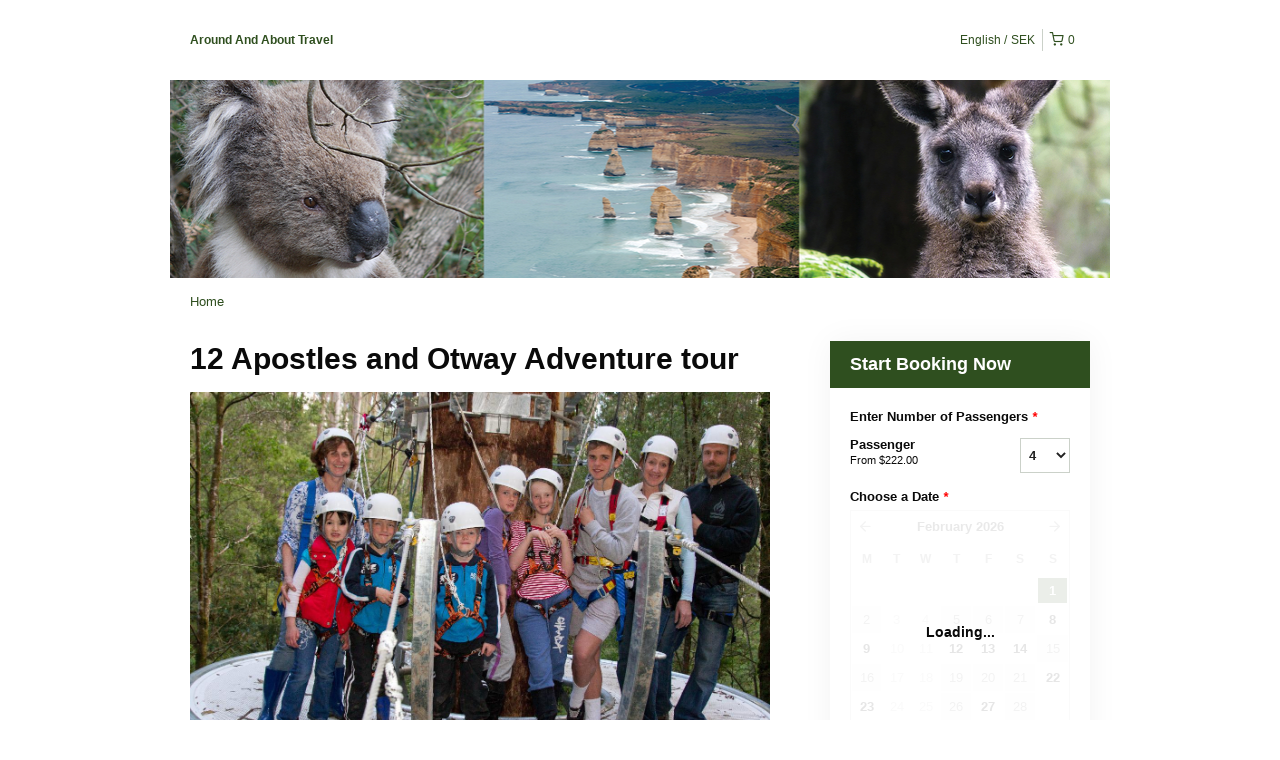

--- FILE ---
content_type: text/html; charset=UTF-8
request_url: https://aroundandabout.rezdy.com/availabilityAjax
body_size: 1105
content:
{"availability":{"2026-02-01":{"06:15":{"108828":{"id":"430613620","allDay":false,"seatsAvailable":11,"price":[{"id":"44309106","price":"222.0","priceOptionType":"UNIQUE_PRICE","priceLabel":" (SEK222.00)","priceAndCurrency":"SEK222.00","seatsUsed":1,"minQuantity":0,"maxQuantity":0}],"availability":"11 available","waitingList":false,"onHold":0,"hasConfirmedOrders":false,"hasResources":true,"confirmModeOverride":null}}},"2026-02-02":{"06:15":{"108828":{"id":"430613635","allDay":false,"seatsAvailable":0,"price":[{"id":"44309106","price":"222.0","priceOptionType":"UNIQUE_PRICE","priceLabel":" (SEK222.00)","priceAndCurrency":"SEK222.00","seatsUsed":1,"minQuantity":0,"maxQuantity":0}],"availability":"Not available","waitingList":false,"onHold":0,"hasConfirmedOrders":false,"hasResources":true,"confirmModeOverride":null}}},"2026-02-05":{"06:15":{"108828":{"id":"430613626","allDay":false,"seatsAvailable":0,"price":[{"id":"44309106","price":"222.0","priceOptionType":"UNIQUE_PRICE","priceLabel":" (SEK222.00)","priceAndCurrency":"SEK222.00","seatsUsed":1,"minQuantity":0,"maxQuantity":0}],"availability":"Not available","waitingList":false,"onHold":0,"hasConfirmedOrders":false,"hasResources":true,"confirmModeOverride":null}}},"2026-02-06":{"06:15":{"108828":{"id":"430613637","allDay":false,"seatsAvailable":0,"price":[{"id":"44309106","price":"222.0","priceOptionType":"UNIQUE_PRICE","priceLabel":" (SEK222.00)","priceAndCurrency":"SEK222.00","seatsUsed":1,"minQuantity":0,"maxQuantity":0}],"availability":"Not available","waitingList":false,"onHold":0,"hasConfirmedOrders":false,"hasResources":true,"confirmModeOverride":null}}},"2026-02-07":{"06:15":{"108828":{"id":"430613629","allDay":false,"seatsAvailable":0,"price":[{"id":"44309106","price":"222.0","priceOptionType":"UNIQUE_PRICE","priceLabel":" (SEK222.00)","priceAndCurrency":"SEK222.00","seatsUsed":1,"minQuantity":0,"maxQuantity":0}],"availability":"Not available","waitingList":false,"onHold":0,"hasConfirmedOrders":false,"hasResources":true,"confirmModeOverride":null}}},"2026-02-08":{"06:15":{"108828":{"id":"430613636","allDay":false,"seatsAvailable":11,"price":[{"id":"44309106","price":"222.0","priceOptionType":"UNIQUE_PRICE","priceLabel":" (SEK222.00)","priceAndCurrency":"SEK222.00","seatsUsed":1,"minQuantity":0,"maxQuantity":0}],"availability":"11 available","waitingList":false,"onHold":0,"hasConfirmedOrders":false,"hasResources":true,"confirmModeOverride":null}}},"2026-02-09":{"06:15":{"108828":{"id":"430613633","allDay":false,"seatsAvailable":11,"price":[{"id":"44309106","price":"222.0","priceOptionType":"UNIQUE_PRICE","priceLabel":" (SEK222.00)","priceAndCurrency":"SEK222.00","seatsUsed":1,"minQuantity":0,"maxQuantity":0}],"availability":"11 available","waitingList":false,"onHold":0,"hasConfirmedOrders":false,"hasResources":true,"confirmModeOverride":null}}},"2026-02-12":{"06:15":{"108828":{"id":"430613630","allDay":false,"seatsAvailable":11,"price":[{"id":"44309106","price":"222.0","priceOptionType":"UNIQUE_PRICE","priceLabel":" (SEK222.00)","priceAndCurrency":"SEK222.00","seatsUsed":1,"minQuantity":0,"maxQuantity":0}],"availability":"11 available","waitingList":false,"onHold":0,"hasConfirmedOrders":false,"hasResources":true,"confirmModeOverride":null}}},"2026-02-13":{"06:15":{"108828":{"id":"430613618","allDay":false,"seatsAvailable":11,"price":[{"id":"44309106","price":"222.0","priceOptionType":"UNIQUE_PRICE","priceLabel":" (SEK222.00)","priceAndCurrency":"SEK222.00","seatsUsed":1,"minQuantity":0,"maxQuantity":0}],"availability":"11 available","waitingList":false,"onHold":0,"hasConfirmedOrders":false,"hasResources":true,"confirmModeOverride":null}}},"2026-02-14":{"06:15":{"108828":{"id":"430613613","allDay":false,"seatsAvailable":11,"price":[{"id":"44309106","price":"222.0","priceOptionType":"UNIQUE_PRICE","priceLabel":" (SEK222.00)","priceAndCurrency":"SEK222.00","seatsUsed":1,"minQuantity":0,"maxQuantity":0}],"availability":"11 available","waitingList":false,"onHold":0,"hasConfirmedOrders":false,"hasResources":true,"confirmModeOverride":null}}},"2026-02-15":{"06:15":{"108828":{"id":"430613617","allDay":false,"seatsAvailable":0,"price":[{"id":"44309106","price":"222.0","priceOptionType":"UNIQUE_PRICE","priceLabel":" (SEK222.00)","priceAndCurrency":"SEK222.00","seatsUsed":1,"minQuantity":0,"maxQuantity":0}],"availability":"Not available","waitingList":false,"onHold":0,"hasConfirmedOrders":false,"hasResources":true,"confirmModeOverride":null}}},"2026-02-16":{"06:15":{"108828":{"id":"430613632","allDay":false,"seatsAvailable":0,"price":[{"id":"44309106","price":"222.0","priceOptionType":"UNIQUE_PRICE","priceLabel":" (SEK222.00)","priceAndCurrency":"SEK222.00","seatsUsed":1,"minQuantity":0,"maxQuantity":0}],"availability":"Not available","waitingList":false,"onHold":0,"hasConfirmedOrders":false,"hasResources":true,"confirmModeOverride":null}}},"2026-02-19":{"06:15":{"108828":{"id":"430613643","allDay":false,"seatsAvailable":0,"price":[{"id":"44309106","price":"222.0","priceOptionType":"UNIQUE_PRICE","priceLabel":" (SEK222.00)","priceAndCurrency":"SEK222.00","seatsUsed":1,"minQuantity":0,"maxQuantity":0}],"availability":"Not available","waitingList":false,"onHold":0,"hasConfirmedOrders":false,"hasResources":true,"confirmModeOverride":null}}},"2026-02-20":{"06:15":{"108828":{"id":"430613660","allDay":false,"seatsAvailable":0,"price":[{"id":"44309106","price":"222.0","priceOptionType":"UNIQUE_PRICE","priceLabel":" (SEK222.00)","priceAndCurrency":"SEK222.00","seatsUsed":1,"minQuantity":0,"maxQuantity":0}],"availability":"Not available","waitingList":false,"onHold":0,"hasConfirmedOrders":false,"hasResources":true,"confirmModeOverride":null}}},"2026-02-21":{"06:15":{"108828":{"id":"430613663","allDay":false,"seatsAvailable":0,"price":[{"id":"44309106","price":"222.0","priceOptionType":"UNIQUE_PRICE","priceLabel":" (SEK222.00)","priceAndCurrency":"SEK222.00","seatsUsed":1,"minQuantity":0,"maxQuantity":0}],"availability":"Not available","waitingList":false,"onHold":0,"hasConfirmedOrders":false,"hasResources":true,"confirmModeOverride":null}}},"2026-02-22":{"06:15":{"108828":{"id":"430613668","allDay":false,"seatsAvailable":11,"price":[{"id":"44309106","price":"222.0","priceOptionType":"UNIQUE_PRICE","priceLabel":" (SEK222.00)","priceAndCurrency":"SEK222.00","seatsUsed":1,"minQuantity":0,"maxQuantity":0}],"availability":"11 available","waitingList":false,"onHold":0,"hasConfirmedOrders":false,"hasResources":true,"confirmModeOverride":null}}},"2026-02-23":{"06:15":{"108828":{"id":"430613664","allDay":false,"seatsAvailable":11,"price":[{"id":"44309106","price":"222.0","priceOptionType":"UNIQUE_PRICE","priceLabel":" (SEK222.00)","priceAndCurrency":"SEK222.00","seatsUsed":1,"minQuantity":0,"maxQuantity":0}],"availability":"11 available","waitingList":false,"onHold":0,"hasConfirmedOrders":false,"hasResources":true,"confirmModeOverride":null}}},"2026-02-26":{"06:15":{"108828":{"id":"430613642","allDay":false,"seatsAvailable":0,"price":[{"id":"44309106","price":"222.0","priceOptionType":"UNIQUE_PRICE","priceLabel":" (SEK222.00)","priceAndCurrency":"SEK222.00","seatsUsed":1,"minQuantity":0,"maxQuantity":0}],"availability":"Not available","waitingList":false,"onHold":0,"hasConfirmedOrders":false,"hasResources":true,"confirmModeOverride":null}}},"2026-02-27":{"06:15":{"108828":{"id":"430613647","allDay":false,"seatsAvailable":11,"price":[{"id":"44309106","price":"222.0","priceOptionType":"UNIQUE_PRICE","priceLabel":" (SEK222.00)","priceAndCurrency":"SEK222.00","seatsUsed":1,"minQuantity":0,"maxQuantity":0}],"availability":"11 available","waitingList":false,"onHold":0,"hasConfirmedOrders":false,"hasResources":true,"confirmModeOverride":null}}},"2026-02-28":{"06:15":{"108828":{"id":"430613639","allDay":false,"seatsAvailable":0,"price":[{"id":"44309106","price":"222.0","priceOptionType":"UNIQUE_PRICE","priceLabel":" (SEK222.00)","priceAndCurrency":"SEK222.00","seatsUsed":1,"minQuantity":0,"maxQuantity":0}],"availability":"Not available","waitingList":false,"onHold":0,"hasConfirmedOrders":false,"hasResources":true,"confirmModeOverride":null}}},"timeFormats":{"06:15":"6:15 AM"}},"firstDate":"2026-02-01"}